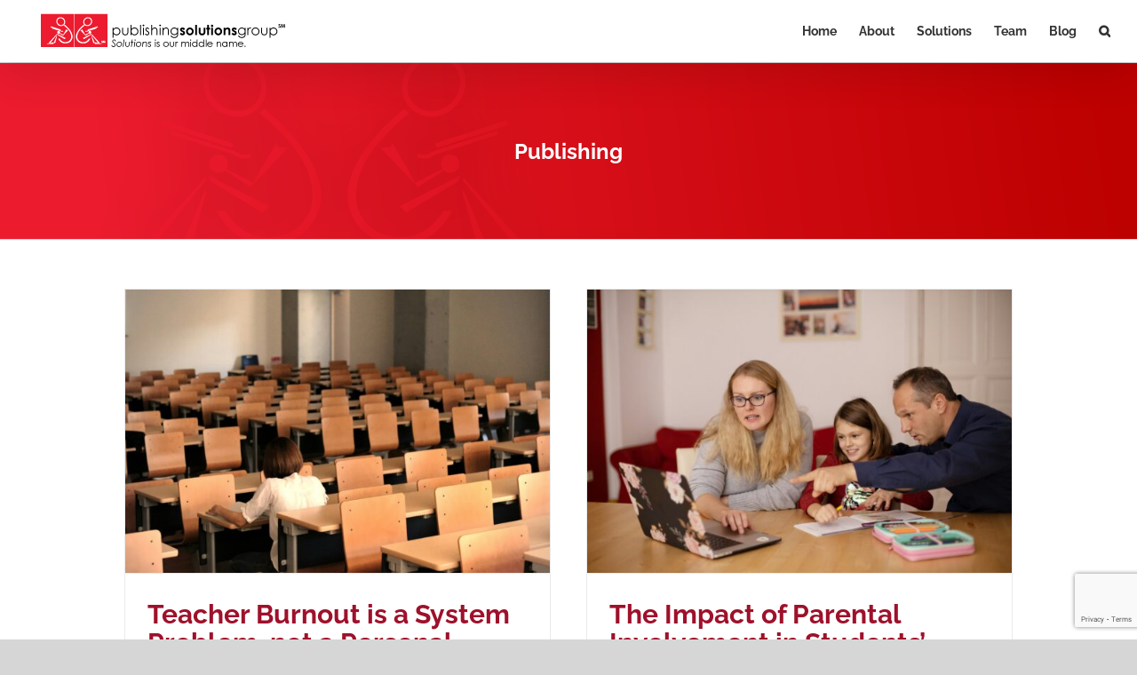

--- FILE ---
content_type: text/html; charset=utf-8
request_url: https://www.google.com/recaptcha/api2/anchor?ar=1&k=6Lfxo18pAAAAABpQcvu1fYwEIW3NJ0RMrLuM-5gV&co=aHR0cHM6Ly9wdWJsaXNoaW5nc29sdXRpb25zZ3JvdXAuY29tOjQ0Mw..&hl=en&v=TkacYOdEJbdB_JjX802TMer9&size=invisible&anchor-ms=20000&execute-ms=15000&cb=8lsjiyodvc5a
body_size: 45139
content:
<!DOCTYPE HTML><html dir="ltr" lang="en"><head><meta http-equiv="Content-Type" content="text/html; charset=UTF-8">
<meta http-equiv="X-UA-Compatible" content="IE=edge">
<title>reCAPTCHA</title>
<style type="text/css">
/* cyrillic-ext */
@font-face {
  font-family: 'Roboto';
  font-style: normal;
  font-weight: 400;
  src: url(//fonts.gstatic.com/s/roboto/v18/KFOmCnqEu92Fr1Mu72xKKTU1Kvnz.woff2) format('woff2');
  unicode-range: U+0460-052F, U+1C80-1C8A, U+20B4, U+2DE0-2DFF, U+A640-A69F, U+FE2E-FE2F;
}
/* cyrillic */
@font-face {
  font-family: 'Roboto';
  font-style: normal;
  font-weight: 400;
  src: url(//fonts.gstatic.com/s/roboto/v18/KFOmCnqEu92Fr1Mu5mxKKTU1Kvnz.woff2) format('woff2');
  unicode-range: U+0301, U+0400-045F, U+0490-0491, U+04B0-04B1, U+2116;
}
/* greek-ext */
@font-face {
  font-family: 'Roboto';
  font-style: normal;
  font-weight: 400;
  src: url(//fonts.gstatic.com/s/roboto/v18/KFOmCnqEu92Fr1Mu7mxKKTU1Kvnz.woff2) format('woff2');
  unicode-range: U+1F00-1FFF;
}
/* greek */
@font-face {
  font-family: 'Roboto';
  font-style: normal;
  font-weight: 400;
  src: url(//fonts.gstatic.com/s/roboto/v18/KFOmCnqEu92Fr1Mu4WxKKTU1Kvnz.woff2) format('woff2');
  unicode-range: U+0370-0377, U+037A-037F, U+0384-038A, U+038C, U+038E-03A1, U+03A3-03FF;
}
/* vietnamese */
@font-face {
  font-family: 'Roboto';
  font-style: normal;
  font-weight: 400;
  src: url(//fonts.gstatic.com/s/roboto/v18/KFOmCnqEu92Fr1Mu7WxKKTU1Kvnz.woff2) format('woff2');
  unicode-range: U+0102-0103, U+0110-0111, U+0128-0129, U+0168-0169, U+01A0-01A1, U+01AF-01B0, U+0300-0301, U+0303-0304, U+0308-0309, U+0323, U+0329, U+1EA0-1EF9, U+20AB;
}
/* latin-ext */
@font-face {
  font-family: 'Roboto';
  font-style: normal;
  font-weight: 400;
  src: url(//fonts.gstatic.com/s/roboto/v18/KFOmCnqEu92Fr1Mu7GxKKTU1Kvnz.woff2) format('woff2');
  unicode-range: U+0100-02BA, U+02BD-02C5, U+02C7-02CC, U+02CE-02D7, U+02DD-02FF, U+0304, U+0308, U+0329, U+1D00-1DBF, U+1E00-1E9F, U+1EF2-1EFF, U+2020, U+20A0-20AB, U+20AD-20C0, U+2113, U+2C60-2C7F, U+A720-A7FF;
}
/* latin */
@font-face {
  font-family: 'Roboto';
  font-style: normal;
  font-weight: 400;
  src: url(//fonts.gstatic.com/s/roboto/v18/KFOmCnqEu92Fr1Mu4mxKKTU1Kg.woff2) format('woff2');
  unicode-range: U+0000-00FF, U+0131, U+0152-0153, U+02BB-02BC, U+02C6, U+02DA, U+02DC, U+0304, U+0308, U+0329, U+2000-206F, U+20AC, U+2122, U+2191, U+2193, U+2212, U+2215, U+FEFF, U+FFFD;
}
/* cyrillic-ext */
@font-face {
  font-family: 'Roboto';
  font-style: normal;
  font-weight: 500;
  src: url(//fonts.gstatic.com/s/roboto/v18/KFOlCnqEu92Fr1MmEU9fCRc4AMP6lbBP.woff2) format('woff2');
  unicode-range: U+0460-052F, U+1C80-1C8A, U+20B4, U+2DE0-2DFF, U+A640-A69F, U+FE2E-FE2F;
}
/* cyrillic */
@font-face {
  font-family: 'Roboto';
  font-style: normal;
  font-weight: 500;
  src: url(//fonts.gstatic.com/s/roboto/v18/KFOlCnqEu92Fr1MmEU9fABc4AMP6lbBP.woff2) format('woff2');
  unicode-range: U+0301, U+0400-045F, U+0490-0491, U+04B0-04B1, U+2116;
}
/* greek-ext */
@font-face {
  font-family: 'Roboto';
  font-style: normal;
  font-weight: 500;
  src: url(//fonts.gstatic.com/s/roboto/v18/KFOlCnqEu92Fr1MmEU9fCBc4AMP6lbBP.woff2) format('woff2');
  unicode-range: U+1F00-1FFF;
}
/* greek */
@font-face {
  font-family: 'Roboto';
  font-style: normal;
  font-weight: 500;
  src: url(//fonts.gstatic.com/s/roboto/v18/KFOlCnqEu92Fr1MmEU9fBxc4AMP6lbBP.woff2) format('woff2');
  unicode-range: U+0370-0377, U+037A-037F, U+0384-038A, U+038C, U+038E-03A1, U+03A3-03FF;
}
/* vietnamese */
@font-face {
  font-family: 'Roboto';
  font-style: normal;
  font-weight: 500;
  src: url(//fonts.gstatic.com/s/roboto/v18/KFOlCnqEu92Fr1MmEU9fCxc4AMP6lbBP.woff2) format('woff2');
  unicode-range: U+0102-0103, U+0110-0111, U+0128-0129, U+0168-0169, U+01A0-01A1, U+01AF-01B0, U+0300-0301, U+0303-0304, U+0308-0309, U+0323, U+0329, U+1EA0-1EF9, U+20AB;
}
/* latin-ext */
@font-face {
  font-family: 'Roboto';
  font-style: normal;
  font-weight: 500;
  src: url(//fonts.gstatic.com/s/roboto/v18/KFOlCnqEu92Fr1MmEU9fChc4AMP6lbBP.woff2) format('woff2');
  unicode-range: U+0100-02BA, U+02BD-02C5, U+02C7-02CC, U+02CE-02D7, U+02DD-02FF, U+0304, U+0308, U+0329, U+1D00-1DBF, U+1E00-1E9F, U+1EF2-1EFF, U+2020, U+20A0-20AB, U+20AD-20C0, U+2113, U+2C60-2C7F, U+A720-A7FF;
}
/* latin */
@font-face {
  font-family: 'Roboto';
  font-style: normal;
  font-weight: 500;
  src: url(//fonts.gstatic.com/s/roboto/v18/KFOlCnqEu92Fr1MmEU9fBBc4AMP6lQ.woff2) format('woff2');
  unicode-range: U+0000-00FF, U+0131, U+0152-0153, U+02BB-02BC, U+02C6, U+02DA, U+02DC, U+0304, U+0308, U+0329, U+2000-206F, U+20AC, U+2122, U+2191, U+2193, U+2212, U+2215, U+FEFF, U+FFFD;
}
/* cyrillic-ext */
@font-face {
  font-family: 'Roboto';
  font-style: normal;
  font-weight: 900;
  src: url(//fonts.gstatic.com/s/roboto/v18/KFOlCnqEu92Fr1MmYUtfCRc4AMP6lbBP.woff2) format('woff2');
  unicode-range: U+0460-052F, U+1C80-1C8A, U+20B4, U+2DE0-2DFF, U+A640-A69F, U+FE2E-FE2F;
}
/* cyrillic */
@font-face {
  font-family: 'Roboto';
  font-style: normal;
  font-weight: 900;
  src: url(//fonts.gstatic.com/s/roboto/v18/KFOlCnqEu92Fr1MmYUtfABc4AMP6lbBP.woff2) format('woff2');
  unicode-range: U+0301, U+0400-045F, U+0490-0491, U+04B0-04B1, U+2116;
}
/* greek-ext */
@font-face {
  font-family: 'Roboto';
  font-style: normal;
  font-weight: 900;
  src: url(//fonts.gstatic.com/s/roboto/v18/KFOlCnqEu92Fr1MmYUtfCBc4AMP6lbBP.woff2) format('woff2');
  unicode-range: U+1F00-1FFF;
}
/* greek */
@font-face {
  font-family: 'Roboto';
  font-style: normal;
  font-weight: 900;
  src: url(//fonts.gstatic.com/s/roboto/v18/KFOlCnqEu92Fr1MmYUtfBxc4AMP6lbBP.woff2) format('woff2');
  unicode-range: U+0370-0377, U+037A-037F, U+0384-038A, U+038C, U+038E-03A1, U+03A3-03FF;
}
/* vietnamese */
@font-face {
  font-family: 'Roboto';
  font-style: normal;
  font-weight: 900;
  src: url(//fonts.gstatic.com/s/roboto/v18/KFOlCnqEu92Fr1MmYUtfCxc4AMP6lbBP.woff2) format('woff2');
  unicode-range: U+0102-0103, U+0110-0111, U+0128-0129, U+0168-0169, U+01A0-01A1, U+01AF-01B0, U+0300-0301, U+0303-0304, U+0308-0309, U+0323, U+0329, U+1EA0-1EF9, U+20AB;
}
/* latin-ext */
@font-face {
  font-family: 'Roboto';
  font-style: normal;
  font-weight: 900;
  src: url(//fonts.gstatic.com/s/roboto/v18/KFOlCnqEu92Fr1MmYUtfChc4AMP6lbBP.woff2) format('woff2');
  unicode-range: U+0100-02BA, U+02BD-02C5, U+02C7-02CC, U+02CE-02D7, U+02DD-02FF, U+0304, U+0308, U+0329, U+1D00-1DBF, U+1E00-1E9F, U+1EF2-1EFF, U+2020, U+20A0-20AB, U+20AD-20C0, U+2113, U+2C60-2C7F, U+A720-A7FF;
}
/* latin */
@font-face {
  font-family: 'Roboto';
  font-style: normal;
  font-weight: 900;
  src: url(//fonts.gstatic.com/s/roboto/v18/KFOlCnqEu92Fr1MmYUtfBBc4AMP6lQ.woff2) format('woff2');
  unicode-range: U+0000-00FF, U+0131, U+0152-0153, U+02BB-02BC, U+02C6, U+02DA, U+02DC, U+0304, U+0308, U+0329, U+2000-206F, U+20AC, U+2122, U+2191, U+2193, U+2212, U+2215, U+FEFF, U+FFFD;
}

</style>
<link rel="stylesheet" type="text/css" href="https://www.gstatic.com/recaptcha/releases/TkacYOdEJbdB_JjX802TMer9/styles__ltr.css">
<script nonce="Gi3grLwyt0tENL8OFr5PcA" type="text/javascript">window['__recaptcha_api'] = 'https://www.google.com/recaptcha/api2/';</script>
<script type="text/javascript" src="https://www.gstatic.com/recaptcha/releases/TkacYOdEJbdB_JjX802TMer9/recaptcha__en.js" nonce="Gi3grLwyt0tENL8OFr5PcA">
      
    </script></head>
<body><div id="rc-anchor-alert" class="rc-anchor-alert"></div>
<input type="hidden" id="recaptcha-token" value="[base64]">
<script type="text/javascript" nonce="Gi3grLwyt0tENL8OFr5PcA">
      recaptcha.anchor.Main.init("[\x22ainput\x22,[\x22bgdata\x22,\x22\x22,\[base64]/[base64]/[base64]/[base64]/[base64]/[base64]/[base64]/[base64]/[base64]/[base64]/[base64]\x22,\[base64]\x22,\x22wrFgw5VJw6YOw4o8LR3CihnDoHcGw5TCiCBCC8Ohwqsgwp5cCMKbw6zCmsOyPsK9woXDkg3CmgHCnDbDlsKDASUuwoJbWXIjwpTDono4GBvCk8K5AcKXNX7DlsOER8OLaMKmQ1PDvCXCrMOfTUsmW8Oqc8KRwrvDsX/Ds2Q3wqrDhMOgfcOhw53CpHPDicODw6/DlMKALsOIwrvDoRR7w7pyI8Kmw4nDmXdhSW3DiD5nw6/CjsKYfMO1w5zDkcKACMK0w5xhTMOhSMKqIcK7H0YgwpldwrF+woRuwonDhmRuwrZRQUDClEwzwovDoMOUGT8lf3FEWSLDhMOdwpnDoj55w4MgHxlzAnBBwok9W1cCIU04ME/ChBdpw6nDpx/CjcKrw53CgUZ7Lm8owpDDiFvCjsOrw6Zgw4Zdw7XDtMKwwoMvXALCh8K3wrUfwoRnwqzCmcKGw4rDpm9XezRaw6xVK0ohVBfDtcKuwrtQW3dGcWM/wq3CrV7Dt2zDqxrCuC/DnMKnXjo2w4vDug1Ww6/Ci8OIBB/Dm8OHRsKhwpJnecKiw7RFBx7DsH7Dr3zDlEp9wrNhw7cqZcKxw6k3wrpBIhdYw7XCphDDuEU/w51nZDnCq8KrciIiwrMyW8OxZsO+wo3DhsKTZ01owrEBwq0rM8OZw4I+HMKhw4tZesKRwp1/[base64]/DgWPCu8K3eH0FGAbDi8KHF8OIwprDh8KSZD/CjQXDsX5sw7LChsOMw4wXwrPCnETDq3LDux9ZR0A2E8KeYMOfVsOnw4cOwrEJIxrDrGc9w71vB2bDisO9wpR6RsK3wocTSVtGwrhvw4Y6ccOsfRjDim8sfMO6LhAZUcKgwqgcw7/DqMOCWyPDoRzDkSrCv8O5Mz3ChMOuw6vDs2/CnsOjwqbDmwtYw6fCvMOmMRJiwqI8w4MrHR/Ds3ZLMcOjwpJ8wp/Dgy91woN9Q8ORQMKJwqjCkcKRwp7Ck2sswotrwrvCgMONwozDrW7DrMOmCMKlwq3CoTJCAXciHgXCo8K1wolQw6pEwqEwGMKdLMKMwpjDuAXCtiwRw7x2BX/DqcKwwpFceGZNPcKFwrc8Z8OXdE99w7AswoNhCxDClMORw4/ChMOeKQxrw5TDkcKOwqPDsRLDnFbDoW/CscOyw6REw6wDw4XDoRjCjCIdwr8ZUjDDmMK/PQDDsMKMIgPCv8OFasKAWTTDsMKww7HCoG0nI8Oaw7LCvw8Iw6NFwqjDsiUlw4oOSD14VsK/w4p2w7YBw5oKJVhXw4sewrBYYU4JB8Kxw4LDi2Ztw6liCjo6VFnDmsK9w6NsbcO3OMO2H8OAAMKFwozCvysbw6HCqcKjZcK2w4d1JsOFShRIBmZzwqcuwq9CEsO4AWDDmToWJMK4wrnDvMK2w6IcHx/Dg8OfZXRhEcK5woLCssKhw6zDkcOFwpbDjMOnw5fCsHxOV8KQwrk7SxJWw6rDgVHDosOhw7PDl8ONc8OgwrzCmcKswofCti5Ew4cNIcKOw7Mnwpp1w67DhMOJCmfCpHzCpgdVwrciF8OqwrvDhMKIOcK6w5vCscOaw4Z5Jh3DuMKiwrnCncO7WnbDtXZiwo7DhQMbw7/DlijCo3wESGxLaMOmIHVPcnfDiT/[base64]/Tnhtwp90f8OQwq3Dm8KnwrB3eMOXw5QMfsKXwoAudcKgOlDCp8O2dTLCpMKoFk0HSsONw6plZyRIL3vCtMOlQ08Mcj/CmkRsw5zCqSlkwqDChTrDoydfwoHCosOLfV/Cu8O5asKiw4BXZcOswptgw5RdwrvCocOdwqwGOA3CmMOiLHY9wq/ClBF2FcOzDB/DgXlge1zDmcOeSUrCsMKcw4ZZwrPDvcOfDMOYJX7DpMOVf2p3PgAZW8OmYU0vwpYjNcKNw4HCmnRpL3DCkSLCrgsDZMKrwqENcEkXTSbCi8Kww5IXK8K2J8OXZRxow4tWwqvDhQbCocKdwoLCh8Kaw5/DtQAewrHCrko1wprDj8KffMKRw5zCn8Kje0DDi8K6UsKRBMKYw5BXC8OHRGbDh8KsJTLDpcO+wofDpcO0HMKOw63Do1/CssOUUMKOwpsjLzLDs8O2GsObwq5DwrVvw4MnMsKedVdawr9Yw48+MMKSw47Dq2gsQcOcbwB8wrPDqsOvwrIZw4sZw6wfwqHDg8KZY8OGMMOGwqhbwofCglTCjMO3KEpLTsO/JcK2eEF0fkfCusOod8KOw441McK2wrVAwrB2wppDTsKnwofCnsOYwoYDGMKKSsOPQz/Dq8KYwqDDrcKxwoTCpF9jCMKRwq3Cnksbw7TCpcORB8Oow47CisOvY1Rxw7rCpBEqw7fCr8KedFMWecOAZBXDkcOlwrrDpCpbNMK5L3bDlcKsWz8KeMO2X1FFw43CjUUHwoNrF3LDl8KXwpHDs8OcwrjDtsOtdMO1w7bCtcKRE8OCw7HDtcKjwp7Dr0QeAMOGwo/[base64]/[base64]/wpQYw5fDjSkQEAs2w6jDkV4Jw6nCksK1BMOTwpEAKMO7fMOYwr4kwpDDm8KzwoDDpR3ClgXDlAzDvg3Cn8OJeU/DtcOiw7kyfHfDpCvChXrDrwzDkAkVwoLDpcKnLFVFwod/w63CksO9wok4UMKTd8KMwpkewplVBcKYw7HCt8Kpw5VhcMKoHTrCq2jCk8KpVU/CmRNLGMO3wpoMw4nCpsK0BCjCgAELOMOMCsK2FgsQw5UBPMOyFcOkSMOVwqFcw6JfRMOTwpobIFV8wqtDE8KPwp4Uw65Lw4bCm0hMD8Oww54ww4QcwrzCrMOrwqLCsMOMQcKhRTMEw6VCc8OYwq/DsAHCgsO0w4PChcOiKFzCmhbCr8O1X8OdIQhEFxMJwo/DsMOxw7MCwrJkw7FCw7ViOntyGWtcwp/CjkN5DsOuwo7CpcKQewDDtcKCcEsmwoAcMMOLwrjDrMOww4R5Xmccwo5yJsKSM27Cn8OCwpUawo3DosOzBMOgMMOuZ8OIJcK6w7/[base64]/DmsK0M8OXw51pw4MRw7VoG8ONw4PCpMO/[base64]/[base64]/Dt8Khw6TCiMKrby/CiybDr8OOcMOLw6TCsh5ow48zNMKqfBB/S8OFwos5wpXDnDxvRsKUIVB4w5nDssKEwqfCpMKkwoXCicKsw68OMMOtwo03wpLDt8KSBGcgw4HDosK/wrjCp8KUacKiw4c+LlhKw5Y1wp8NBTdcwr8vGcK+w71SARzDvQomSHvCocKqw4vDgsOMw5xqGXrCkSzCmxbDnMO4DyHCmQPCu8KHw4pFwrTCjcKnWMKBwq0lNiBBwqLDt8KpezRnDMKeUcKsK1DCtcOVwoBoNMOeHXQiw7LCpsK2YcOgw5rCsW/CimkMGQILYmjDv8KhwpXCnmoAPsOqI8OTw6LDgsOMNsO6w5x4JcOTwpl/[base64]/DkXDDn8OcwoA9YB7ChsOew7LCg8K/[base64]/w7bCm8KQSMOHNzsmdcKkYXEfwrfCmcOLw5/CvsOZw7Uhw55sMMKbwp/DjhjDrkkyw6IQw6kXwrzCpWMwFVBJwpECw47CisKZahU1dsO/w7AlFHN6w7V+w5tTV1kiwqHCq1DDqHsxScKONBjCtMO8FkN9KmfDn8OUwrjCiycLVMOsw73CqDpLKlfDvVbDtnE9wohQIsKHw5zCs8KWBDkPw4zCsQTCgR50wrIqw53CrlYPYRpBwq/Cn8K4GsK/[base64]/CssKdJjXDoDrCgcKhw7PDoTvDjnUCVsKpNjjDi2HCi8OUw5cuVcKbKTUURcKDw4/[base64]/CsgPDmsKAWcKKVFnDp8K0w5dUBUDDuhDDpsK/SydQw7h3w4lWw5NOw4DCp8OacMO0w4vDmsOTTg4Vwpwgw6IXfMKJImlfw41mw7nCkMKTZTwFcsOLwpnCg8KawrfCmCEPPsOoM8OdZzk3el/[base64]/DusKPShcswqZYK8Opw60DwoPDk8KMDhVHwoQZQcK5RsKHCDTDpX/DpMKzC8O+SMO/[base64]/DlsKewpjCtTzCh0jCh0plNWPDnjTCqRXCnMO8I8KEblFlCWrCnMOaHV3DqsO8w5HDrsOmRxY1wqPDoyLDhsKOw4k2w7YaDcKTOsKFKsKWOC/[base64]/DpWfCnCzDtChnwonClX/CjjnCvcK9w50AwpA5MGZLH8OQw7PDgSQOwpTCuyBrwpzChmcgw7Mzw5low5cAwrPCpcObfMOrwpJYO0Fhw4zDinPCosK0V3dAworCo045AcKjGSYmEU5EPsOkwr/DosKIe8KrwprDmwTDggPCpCAcw5LCvwHDohrDqcOzTnMNwpDDjybDvBnCsMKRbzMWeMK0w4FILQ/DisKTw5fCncKPdsOawoIoThAkCQrCnibCtMOIOsK9Ul7CmUJQSsKHwph1w4J/wrzCosOLwp/ChsKALcODZA3CpsOBw4rCvAZfwqQvfsKnw6NxY8O1LWPDglXCoQo+DMKnVV3DqsKvw6vCgBPDvwPCg8KoGEpDwp7CjxLChl3CqBtHIsKQGMORKV/DisOcwo3DocOgVR3ChU0aD8OTGcOlw5p6wrbCt8OaLsKxw4TCky3DuCPCr2wrbsKxCA8sw7LCil4SQcO+w6bCqn/DshI3wqx1w75nKlPDrGTDtFXDvC/DrkHDkxHClsOowpAxw69Qw5jCrWtCwoV3w6rCr3XCpcOCwo3DgcOvWMOYwq9NBBpYwpjCusO0w7w1w7nCnMKfESrDixLDh1nCnsK/[base64]/[base64]/[base64]/[base64]/DhsKBw4kICEdNc1bCj8KBwqIWe8OzBXHDpMK+cmzCosOxw5lAdcKJEcKORMKbPcKzwokYwq7CjAABwpZHw57Dty1uwr7Cm18bwqbDjHllCcONwr51w7/[base64]/CjgvDoy4Bw7DDssOAw4czw5p/Z2LCj8KOw5/DtMOeaMOoAcO3woBiwpIUfwXCiMKlwo7CkzI2ZHXCrMOEc8Kuwr53wpfCuGZrOcO4GcKLSWPCjhECP0fDjgzDp8OhwrEMasKveMKsw4YgN8KJI8Otw43CmFXCqsO5w40FY8OPSxs8CsOPw7/Ck8OAw5XChlZnw6V/w4/CjkcaEBBOw43CuyrDmHkrRgIYHCt1w5jDkzhzUhdIccO7w4R5w7rDlsOcT8OQw6UbG8KyEsKtS1lrw5/DnAzDusK6wpXCqSrDuE3DriMTaTE2Oy88SMKowpBDwrljB2Qkw4HCpQJhw7LCpk1pw4onA1HCrWIJw5/ClcKKw5FfVVvClmLDscKpC8K1wobDrksTG8OhwprDgsKqcGoEwrXCjMOzTcKPwqLDhCbCinljScK8woXDg8KyZcKQwpoIw7kSGijCmMOuG0FSGiXDkEPDvsKXwo/CpcOPw4/[base64]/[base64]/OH/[base64]/CosOdwpEDw6Now4jClhZcwqPCj1nDg3TCrV/CpEINw6bDqMKgFMK2wr5xTjcrwoXCiMOQMHHCvjN4wrcEw7kiLcKeZhMeZsKcD0zCmDdAwqknwq3DpMOacsKcZ8O9wqR3wqvCrcKBYsK0fMO3TcOjFmwqwpjDu8KMLRzCoGHDvsKbew4bahYhACfCrMODJ8Ojw7txCMKdw4RMRE/CoBnDsGnCgV/DqMOnDBjDpMKAMcKqw6dga8KBPDXClMKZMi0XXsK6JgxIwpdzYsODIhvCi8OswoLCoDFTbsKfYR0TwrA1w4LDl8OoVcKLA8Oew65dw4nDvsKAw6bDuVwYAMO0wr8awr/[base64]/CnGx1I00AC1jDq2XDuRPCosOMeWpTw6dQwqRxw7HDmsO3QkE+w5LCrcKZwpbDqsKdw67DiMKiWQPChhEuVcKPwpXDpBoTwrRmNk7CrCY2w4jCu8K4PR/[base64]/DmsOyw5PDvWFhS8KfHMKiw6Vuwq/CpsKZw7ADSgZEw6PDpmRSAwLCon4IF8Kuw4kUwr3Cp0Vfwo/DoxvDl8O9wrLDi8KQw4rCmMKXwq1KTsKDCiLDrMOiPMKxXcKswpYEw5LDvC85wrLDi39Yw7nDpkt5YFPDnlDCo8KrwqLDrcOrw6JPDiNyw7LCoMO5QsKxw4JYwpvCvMO2w6PDjcKVa8Ozw7zCmxo7woglAwsnw6BxQMOQQ2VVw7Umw7rCuFw8w7/Dm8KnFzU4dAXDkTLCpsOSw47CocKQwrlNX35jwpTDsgvCmMKMRUtEwoTChsKXwqIRFlYrwr/DtxzCp8ONwqMNfsOoYMObw67CskTDjMO6w5pWwo85XMKsw6AQEMKfw7XCs8OmwobDsBzChsK5wrpbwr5vwrxvecKdw4N0wr3DiDF4HRzDiMOew4MkPTsZw7vDuxLCncK5wocrw6LDmwPDmwRqbkXDnwvDk2EoAn3DkjDCs8KAwoXCh8OXw44KQsO8fMOiw4nCjxfCkE/CpAjDgQPCuHbCtcO9w6ZkwqBqw6ZeOz7DiMOgwp7DuMK4w4/CsGfDn8Kzw4pONwZlwp1jw6M/Sx/CosOgw64mw4dkKhrDhcKCZ8KbTncjwoh3G0rDmsKhw5zDrsOnamTCgBvChMOtfsODD8O0w4jDhMKxAExBwq/CrcOIBsK7FGjDhETDpMKMw4cPE33DoyrCrMOuw4DDsko9TMOww4AHw4R1wpAMfydNORZGw4HDsCk7DMKFwp16woZmw6nCv8KKw4jCsXg/wolUwrc9cH9DwqlFwrk5wp/[base64]/[base64]/DmmIuQSrCnkgse3wjw4PCl8OqAsKCw5o6w7DCulnCosOlJmfClMKVwr7CnGB0w41PwqLDpnXDncOPwq4kwrEKCSbDrC/ClsKFw40Yw53ChcKhwovCjMKJJjgkwoTDqDRtPmXCrMOuFcOgNMOywpt0WMKkPMKUwqERaWF/AQpbwo7Dt0/CgnQfC8OOaHTDu8KLJ0zCjcK7NMOrw69UA0PDmC1xeBvDo2BxwoAqwpnDvmBdw6EyH8KbUX0zGcOsw6oBwrVTTyFVBsOow5kURsKsdMK/UMOeXQnCu8OIw658w5fDsMORw6jDqMOZaCfDmcK3DcKgL8KAGl3DsQvDicOIw5/CmcO0w4NswoDDu8KDw5/CucOFAyc1SsKbw5kXwpfCjXknJX/DrRAsDsO/wpvDr8Omw5dqf8KWN8KBdcKUwrjDuVhjLsOfw43DmnLDtcO2aiMGwqLDqQkPHcOzfETCucKLw704wqplwqPDmwNvw73DvcOPw5TDvnAowr/DoMOdGkhzwpjCssK6CsKFw4p5bVM9w70Kwr3Ds1sswpLCji1aJyXDrRzDmi3DjcKAW8OXwrc2Xx7CpyXDqinCphfDhlsYwqAWwpNhw6LDkyjCizfDqsOhQ3TDkW3Du8KcfMKaBgQJDWTDjmcpwpTCvsKnwrnCvcOuwqHDoyLCiW/DglzDpBXDrsKIcMKywpUQwrBLa09VwqnCrkNhw6cwJgB5w4BJIcKFViDCvlZowo0TZ8KXBcKHwpY9w7/Dg8OYeMOYL8O/R1Nlw7fDhMKtcVhoeMKQwrQUwojDoSDCt1LDv8KSw5I9egZTdHQywq1hw58nwrVaw7xUbUYMIXLChS4Vwr9JwpdHw7/Ck8Ogw4rDsXDCpcK9EC/DhTbDqMKYwox5w404GSPCosKrNypDY3p6Ah7DjW1Qw4nDqsKEZMOkb8OnY2I+wpg+wpPDlsOCw6taO8Onwq92aMOrw5Acw7YuIQg6w5PChcOBwrPCocKTR8Oyw5cjwqTDp8Owwoc/[base64]/cybDi8OKw5YOw6TDg8OtJcKeShvDgS3CpWlpw5DDk8Kdw7tNDGwlDMO+NVDCrMOZwqjDoFlqd8OTbh/DkmoYwr/[base64]/[base64]/DgMOLw6jDkcKVw7EvbMKjbsOmw7Zewq3DtWTDu8Kzw63ChVLDjApiFSPCrMKPwpQjw7TDmlzChMOxJMKQN8KkwrvDn8OFw7omwofDuC3Dq8Opw4TCszPCvcOACMK/JcKodUvCj8KuSMOvIXRRw7Bzwr/[base64]/[base64]/CvVdubMOFfcKROcO+V8OEYU/CsXNNw5LDhArDvBA2XsOKw5pUwrfCvMOfA8OwCn/DscOzYcO/[base64]/[base64]/[base64]/Dl8Oww5cawpDDlsKLwpAnw6ERw47Dih3DvMKgYlTCjHHCunJUw6HCn8Kew6lNXMKjw5LCoW45w7XCnsKywoUVw7PCkmUvHMOCXyrDucKAJ8OJw5Zhw5k/NHvDucKeGRPDsERuwoZtVMOxwqDCoBPCicKGw4dNw5PDt0cvw4QowqzDoS/DowHDlMKFw5zCtCfDj8KnwpjCp8OAwoADwrDDnA5NWkdJwqVoZsKqYcKnHsOiwpJdVgXCi3zDnQ3DnsKWbkHCtsKJwoDCln4Qw7vCt8K3Hm/DiyVDZcKdTjnDsHBJE2RRCMObAUZkT2HDsxTDsBbDg8OUw6bDksO2esOiGnbDrsKmd0hOGsKGw5ZwAEXDtntKH8K8w7/CkcOxZMOUwpvClXLDpcK1w5ASwpTDr3PDpsOfw7Fvwq4kwoDDg8OoPcKNw7dzwrTDmUPDoAVDw4nDnAbCnwzDocOfPsOnbMOpDX9kwrxpwosmwo/DqhBAcA4kwrZzGcK4IWdbw7/CsHkeOg3CqMOyQ8OuwpZNw5TCt8OwacO3wpbDtsKYTDPDhcKqQsOKw6bDrVRBwrsMw7zDlsOtTnQBwqjDoxsqwobDn1bCpj8+E0zDvcKpwrTDq2pjwpLDvMK/Emt9wrLDgxwjwpHClXUGwqLCvMK0YMOCw5JUw6F0RsOtAkrCrsKMYMKvYijDnyB4Fz0qZ1jDkBV4MXXCtsOzNFM/w6tOwpcNDXtvHsODwpjCjWHCpsOfRjDCosKAKFAKwrdzwqJmfsKIbcOZwp0YwpzCq8ONw50DwoBgw64qBwzDgm7DvMKnA09Rw5TCvS/CpcK/wphMJcOtw5XDql0FXMOCOGrCpsOFdsOtw7smw5low49pw6MLP8OYWXw8woFRw67DrcOrS24sw6PCujYkGsKzw7nCqMOZwrQ0XHTCiMKIfMO6OxPDjizCkW3DrMKANRLDqA7DqGfCocKCwobCv04TAXxiLicZfsKpOsOuw5TCtFXDgUoRw7bClGBeOHnDkR/Dt8O+wpnCmk48Z8Oiwqwlwplrwq7DjsOYw64HY8OFPg0cwrZiw4vCosKpfyIKFyQ7w69Kwr4jwqTCunDCocK2wr4wBcKSwpjDmH/[base64]/ClkHCtmpCwo7DonFfb8KZJBPCqHDCi8KmK8KFACfDh8K8f8KRe8KPw6bDhhhzLwTDu0ANwoB8w5rDtsKgc8OgJMKDHcOvw5TDucKEwpN0w4MSw7XDuETCkwAxVlVnw6I/w77Ckg9XSnsscANhw68fb3tfIsOHwo3ChwDCuywwOsK+w697w58BwofDpcOswpEUCmPDq8KuD1XCnV4FwolewrXCocKpc8Kuw7BawoXCrVhjOcO/wpfDgGvCkj/DuMKCw711wptWb09ywqvDhcK6w53CkEFsw5fDisOMw7d1X1tzwoHDoQTCpyxMw7zDmCDDizB3w6bDqC/CrUksw6vCoB3DncOfasORWsKnwo/DjgTCusO3BMO4WlZhw6/Ds3LCocKiwrbDsMKvSMOhwq/DjV5qFsKlw4fDlsKdecOLw77DqcOrA8KTwqtQw7t/[base64]/GE7CpzrDkcKtTMK+w57DgQ0CL08ew4LDgsOibEDDtcKOwqxxecOVw78DwqjCqRvCisO+bA9NN3YAQMKZYXECw4jDkBrDpmrCmW/Cq8KwwpvDlUpOWRxFw73DlEdBw50hw7AuGsOeZxnDkcKHe8O7wqpyQcO9w6TCpsKCASPCssKtwoxXw7LCj8OTYiUSMsKQwojDgMK9wpA0C1VjGBliwrLCq8KNwoDCocK4VMKnOsO3wqvDicOkdm5AwrNAw7NESV1/w7zCpzDCvjtOM8Odw6tNJlx3w6HCpsK+GG/DrmgEZWN7T8KxP8K4wqTDi8K0w7kdCsOHwo7Dp8Oswo8YFW8+QcKQw6thXsKsHkzCol3DrHwId8O4w6PDoHsxVk02wo/Dj0EwwpDDhUozbmBZLMOABxt7w6nCjU/[base64]/[base64]/CrghEw67Dp8Kgwp7CpMKJw4rDkiHCm3XDm8OHQsK7w5rCvsKuEMKjw6DCsTR5w685P8KPw7cswpRwwqzCiMKHMMOuwp5GwpYJaCnDqsKzwrrCjBIcwrbDqcK+CsKSwoJgwp/DuG3CrsKIw4DCvMOGJ0PDr3vDpcObw5VnwpvDlsKXw71+w5dqUWTDpn3Dj0HDpMOgZ8Kfwrh1bkvDrMODw7lRDhHDn8KCw5zDnjnChMOuw5nDgcKBSmVvUMKTCQ/Cl8O9w7YDPMKTw7tIwpUyw7TCs8OPN1TCrMObbnYWAcOpw7dxbH0vCgzCq1zCgEQsw4wpwr5lPFtGLMKsw5VjG3fDki3Dp1RPw5QPQG/[base64]/CtnQxwpDCq8Krw4V0Ih5FwrbDvMO4Vz9gXEbDucOgwrLDjzNRM8K/wrHDhMO6wpjCkMKHLSjDq2TDrMO3TsO1w4BIalAoQUXDvFhZwp7DilJQfMOjw4LCrcOQDXgTwoJ7wqPDgQfCu1otwrRKZcOaN0xnw4bDpHbCqzF6ZXjClxpnQ8KPK8KDw4HDuk4SwodJRsO/[base64]/Cm8Kiw7c/[base64]/LXV4WcOrVcKgwqkMw501wotYZMKhE8KGJsKxTHvCtXBPw6pwwojCusKqeUlRKcKaw7MuEXfDuEDCpgXCqBtQNnPCggkMCMOhOcO9HmXCusKzw5bDgx3Dv8OzwqZVdDoNwrJ3w7/Cumt8w7vDvHJbeDbDjsOeM35gw6BEwqUSw4fCh0hfwovDiMKACyZGLgpdwqYEwqnDuFM4WcOxDzkHwqfClcOwccOtIGHCj8OdJ8KCwrnDpcKdMzxfenYtw5nCuyMMwovCt8OXwq/Cl8OLLinDlmlXT34Cw5bDnsK1cTUjwr7CvMKCXWgAe8KfGzx/w5NWwoJYBMOCw4hXwpvClzDClsOxD8ORSHJgHU8FWsOrw6w9Z8OiwrQgwpUvQ2tpwpnCqE1MwozDpWjDocKdEcKpwrFrf8K8N8O1RMOdwpvDnlJ9w5TDvMKswoE3wobCisOWw4/CqX7CkMO5w688GjTDkcOlUBljCcKLw4Qhw4kqCRVIwoUUwr9TVTHDnC4iP8KXNsOUUsKewqIWw5QJwp7DtFdsQk/Dklc3w4BfDAFtasOcwrXDhhdKb1/[base64]/[base64]/DqMOXH3FnVTjCs8OGwo8aICIFaD7CusOGwqHDs8Kow5/CjQPDvcONwpvCqlYlwp/DocK1woXCsMKJUXnDtsOAwoNqw5INwrHDssOAw7Uxw4FjNCFmGsO8GzPCsy/[base64]/Ck3TCnh54w5DCrMKpbW3CnBgDWxLDmsOJD8KpTFXDjj/CkMKsB8KyFMO8w7XDqB8Gw7fDpsOzPyYjw5LDmibDuU1zwq9UworDl0FtMSDCvC/DmCAULGDDsynDjH3CmgLDti8WOChLIUTDvB0gL2B8w5NJc8OvdnwrZm/[base64]/Cq8KWw447wodvwo1YYDtHCMOkw7YwM8Kbw4LDqcObw7hPEMKmBBcSwqwbTMKjw4nDoHNywpHDjz9Rwqcaw6/DhcOAwqbDs8K3w7PDvQt1w5nCkmcJCyHCnMKiw5o0CwdaInXCrSvDoG47wqp7wr7Dt18cwp7CoR3DtH3DjMKePB/Cv0zDhREZWh3Ct8OqbG1Lw6PDmn/DihnDlVxrw7/DsMOxwqjDkhBPw7QLb8OoMMKpw7nCu8OwAcKuRMKUwr3DgMK/dsOXZcObWMKxwoHCrsOIw5pXwpDCpDgTw749wqUkw7l4wrXDiBfCuSzDiMOWw6nCmDo2w7PDoMKlADNEwqXDojnCuSXDuDjDq252wqUww5k/wqgxGCxGG1xIfcO2CMOww5oqw73CnA9eJGt8w7vCjsOTacOpUHVZwpbDkcKZwoDDqMOvw5h3w7nDj8OdD8KCw4rCkMK6UBUsw6XCoEzCkGDCkF/[base64]/GQB3VQhGZ8KaYkkxWsKrwqgsSDFJw51Mw6jDmMKDdsKww6zDpQLDhMK5McK+wrUVU8OQw5hNwpxSJ8OLN8KEf2XCgjXDpB/Ct8K9XsO+wp4EQsOlw6EyXcOBEsKJSD/DkcOYImTCgizCscKATTfCgQxqwrRawrrCisOOMy7DlsKqw75Tw7/CtGLDpmLCqcKeB1QVX8KfR8Kzw6nDiMKsX8OMWg9qRgscwqnCs0LCmsOhwqvCl8O6UMOhK1rCjl1bwrDCo8ONwofDrsKyFxrCnl1zwrrCsMKbwqNQRT3CuA4Xw7N0wpHDsj5DGMOiWg/[base64]/CphHDj8K2w7AxU8OAeVnDtsKzw51pD8KdCMKmwq9iw4ASFcOcwqp6w51EKjHCoDAxwpgoWzPDnEx+ZzjDnQ/DgXchwrcpw7HCgn8TUMOPSsKcMkTCnsO1wrTCnVFOwo/[base64]/Y0wVG8KWw7vDh8O1w7DCj3zCmMK2wqrDuELDh1jDoAbDtMKJAEvDuRDClgrDvSdLw65twq1Sw6PDpTk1w7vCnVVbwqjDnjLDkxTCvxbDuMOBw7Ilw63CscOUGC7DvW/[base64]/DrDTCicKwRWRpwp5WwpzDhcKhw60FCMK1ZXnDr8Knwo7Ci3rDjMOrM8OhwoZnBSN9J1F+Gzx5wojCi8KqQ3k1w4/[base64]/w7nDs8KLw4zCmHAxWMOgXU4Wdixaw6cvbQVFSsKxwpxQA3I5DhPDmsK/w7nCusKmw6VKYhc6wpXCryXCmjjCmcOVwroyO8O1BXwHw41HY8K8woY8RMOvw70jwq/DiVTCm8OSE8KDDMKCEMORIsK/[base64]/Dp8Owwpx3csO2w6o2MxNewr8PFsOfGMOYw48QZ8KVBTUTw47CqMKGwqIrw7/Dn8OpNk3CsTPCrFNKeMK7wrwsw7bCqX0NFTk1HTkSwr1Ye1sJPcKiP2kcSGTClcKzK8KUwrvDk8OBwpfDtQ06LMKTwpLDgzBLPMOQw4RHGXLDkVt+OUMKw7DCi8Kpwq/CgxPDkgcZf8KTAWlHw5/CqV44wqTDohjDs3p+wo3DswgpRWfDs3hDw77DumjCvcO7wp4AVMOJwr5qYX7Dlx3DrVpCHMK/w406XcKoWx4oaW1zBBHDkTEfKcKtMcOkwq4XdjcJwrc0wqnCun54JcOOccKPIjDDrHBjWMOHw4nCuMKxMcOzw7pww7jDoQ0pOQUSV8KNHU/CuMO8w6Q0OMO5wpYhCmMYw6fDv8OxwpHDiMKHEcOxw6EpUMKlwpTDjA3CqsKhE8Kdw4syw6bDiiAmYQTCg8KQF1FmKcOPBAhpHhTDgyrDqsOfw7/DuAsRGAw0Ni/CpsOCQsKMXTUvwrEVK8OGw7FDCsOnRsKwwplBHFR1wpzDrcOnSi3DhsKpw5Nqw6jDhMK0w6TDn3DDtsOpwo4cMsK6GX3CsMOgw47DvB19J8OCw5l5woDDlhsMw6HDk8KJw5PDjMKLw48bw4/[base64]/[base64]/DlRRHwrYsw6Rhwpszwo3ClcK/FMOyCHxAWcKuwplKO8O1w6rDmMKbw5hhL8KEw50jLlByZ8O9Om3CkcOuwp53w5sHwoDDgcK5XcKIYlDCusK+wroYacOkWSMGA8K5XVAIBkZpTsK1UGTCgBrCjy1PK3/Dtlgrwp96wpILw6XCqsKlw7vDtQ\\u003d\\u003d\x22],null,[\x22conf\x22,null,\x226Lfxo18pAAAAABpQcvu1fYwEIW3NJ0RMrLuM-5gV\x22,0,null,null,null,1,[21,125,63,73,95,87,41,43,42,83,102,105,109,121],[7668936,127],0,null,null,null,null,0,null,0,null,700,1,null,0,\[base64]/tzcYADoGZWF6dTZkEg4Iiv2INxgAOgVNZklJNBoZCAMSFR0U8JfjNw7/vqUGGcSdCRmc4owCGQ\\u003d\\u003d\x22,0,1,null,null,1,null,0,0],\x22https://publishingsolutionsgroup.com:443\x22,null,[3,1,1],null,null,null,1,3600,[\x22https://www.google.com/intl/en/policies/privacy/\x22,\x22https://www.google.com/intl/en/policies/terms/\x22],\x2249yYZc91c6Xr5Q528yryWaLh7GG8bLyPgfsXCYe0Cfg\\u003d\x22,1,0,null,1,1763546363666,0,0,[102,31,110,71],null,[125,50,189,80,32],\x22RC-NPESFdTliVcL-g\x22,null,null,null,null,null,\x220dAFcWeA6rcIMfpiJ9I1cMDbvevnkIQjZ63eTTKAzC1zHzUvr2fvl3tq5zGw5D0ZiO-bwm0Qv574wXVheZ-Bz0DSnjogkBQKnWuA\x22,1763629163660]");
    </script></body></html>